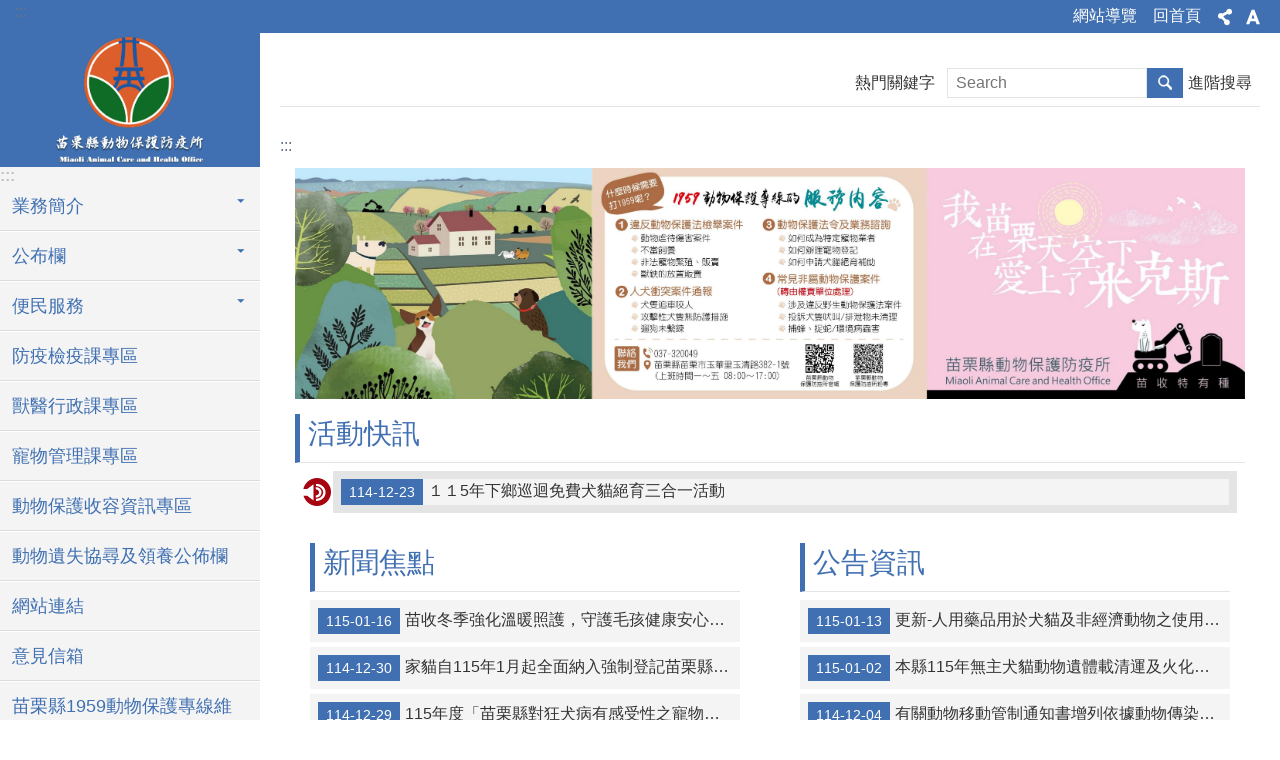

--- FILE ---
content_type: text/html; charset=utf-8
request_url: https://animal.miaoli.gov.tw/News_Content.aspx?n=2184&s=703646
body_size: 26095
content:


<!DOCTYPE html>

<html id="FormHtml" xmlns="http://www.w3.org/1999/xhtml" lang="zh-Hant-tw">
<head id="Head1"><script>var CCMS_WWWURL='https://animal.miaoli.gov.tw';var CCMS_LanguageSN=1;var CCMS_SitesSN_Encryption='444';var miaolilocation='www2';var miaolilocationbase='www2';</script><script src='https://animal.miaoli.gov.tw/Scripts/jquery.min.js'></script>
<script src='https://animal.miaoli.gov.tw/Scripts/fu_Accessibility.js'></script>
<script src='https://animal.miaoli.gov.tw/Scripts/jquery.cookie.js'></script>
<script src='https://animal.miaoli.gov.tw/Scripts/jUtil.js'></script>
<script src='https://animal.miaoli.gov.tw/Scripts/fancybox/jquery.fancybox.js'></script>
<link rel='stylesheet' type='text/css'  href='https://animal.miaoli.gov.tw/Scripts/fancybox/jquery.fancybox.css'> 
<script src='https://animal.miaoli.gov.tw/Scripts/lightGallery/js/lightgallery-all.min.js'></script>
<link rel='stylesheet' type='text/css'  href='https://animal.miaoli.gov.tw/Scripts/lightGallery/css/lightgallery.min.css'> 
<script src='https://animal.miaoli.gov.tw/Scripts/J_Pager.js'></script>
<script  src='https://animal.miaoli.gov.tw/Scripts/Chart/highcharts.js'></script> 
<script  src='https://animal.miaoli.gov.tw/Scripts/Chart/map.src.js'></script> 
<script  src='https://animal.miaoli.gov.tw/Scripts/Chart/highcharts_theme.js'></script> 
<script  src='https://animal.miaoli.gov.tw/Scripts/Chart/tw-all.js'></script> 
<link rel='stylesheet' type='text/css'  href='https://animal.miaoli.gov.tw/Scripts/Chart/highcharts.css'> 
<script  src='https://animal.miaoli.gov.tw/Scripts/jquery.mousewheel.min.js'></script> 
<script  src='https://animal.miaoli.gov.tw/Scripts/jquery.touchwipe.min.js'></script> 
<script  src='https://animal.miaoli.gov.tw/js/airdatepicker/datepicker.min.js'></script> 
<script  src='https://animal.miaoli.gov.tw/js/airdatepicker/datepicker.zh-tw.js'></script> 
<script  src='https://animal.miaoli.gov.tw/js/airdatepicker/datepicker.en.js'></script> 
<link rel='stylesheet' type='text/css'  href='https://animal.miaoli.gov.tw/js/airdatepicker/datepicker.min.css'> 
<title>
	苗栗縣動物保護防疫所
</title><meta http-equiv="X-UA-Compatible" content="IE=edge" /><meta name="viewport" content="width=device-width, initial-scale=1" /><meta http-equiv="Content-Type" content="text/html; charset=utf-8" />
<meta name="DC.Title" content="苗栗縣動物保護防疫所首頁" />
<meta name="DC.Subject" content="" />
<meta name="DC.Creator" content="苗栗縣動物保護防疫所" />
<meta name="DC.Publisher" content="" />
<meta name="DC.Date" content="" />
<meta name="DC.Type" content="" />
<meta name="DC.Identifier" content="" />
<meta name="DC.Description" content="" />
<meta name="DC.Contributor" content="" />
<meta name="DC.Format" content="" />
<meta name="DC.Relation" content="" />
<meta name="DC.Source" content="" />
<meta name="DC.Language" content="" />
<meta name="DC.Coverage.t.min" content="" />
<meta name="DC.Coverage.t.max" content="" />
<meta name="DC.Rights" content="" />
<meta name="Category.Theme" content="" />
<meta name="Category.Cake" content="" />
<meta name="Category.Service" content="" />
<meta name="DC.Keywords" content="" />
<link id="likCss" rel="stylesheet" media="screen" href="/css/global.css?1150117011329" type="text/css" /><link id="litcss_sys_index" href="/css/sys_index.css" rel="stylesheet" type="text/css" /><link href="https://webws.miaoli.gov.tw/001/Upload/444/sites/pagebackimage/3e7543f2-da01-4153-93fe-9b4ca7259912.png" rel="icon" type="image/x-icon"><style>[id*='Group_85636_LhjrgURtfL'] > .in { margin-top:30px !important; margin-bottom:30px !important; margin-left:30px !important; margin-right:30px !important;}[id*='Group_85636_LhjrgURtfL'] > .bg-drop-layout > .in { margin-top:30px !important; margin-bottom:30px !important; margin-left:30px !important; margin-right:30px !important;}</style><!-- Global site tag (gtag.js) - Google Analytics -->
<script async src="https://www.googletagmanager.com/gtag/js?id=UA-149125748-1"></script>
<script>
  window.dataLayer = window.dataLayer || [];
  function gtag(){dataLayer.push(arguments);}
  gtag('js', new Date());

  gtag('config', 'UA-149125748-1');
</script>
<meta property="og:title" content="苗栗縣動物保護防疫所" >
<meta property="og:type" content="article" >
<meta property="og:url" content="https://animal.miaoli.gov.tw/default.aspx" >
<meta property="og:site_name" content="苗栗縣動物保護防疫所" >
</head>
<body id="Formbody" data-js="false"><div class="for_accessibility">
    <style>
        .for_accessibility a {
            position: absolute;
            top: 10px;
            left: 10px;
            z-index: 99;
            width: 1px;
            height: 1px;
            white-space: nowrap;
            overflow: hidden;
            color: #000;
        }
            .for_accessibility a:focus {
                width: auto;
                height: auto;
                padding: 6px;
                background-color: #fff;
            }
        .for_accessibility div {
            position: absolute;
            width: 2px;
            height: 2px;
            background-color: transparent;
            opacity: .1
        }
    </style>
    <a href="#base-content" class="" title="跳到主要內容區塊">跳到主要內容區塊</a>    <div>
    </div>
    <script>
        var $a = $('.for_accessibility a');
        $a.on('click', function (evt) {
            var $href = $($(this).attr('href')),
                $target = $href.find('a').eq(0).get(0);
            setTimeout(function () { try { $target.focus(); } catch (e) { } }, 0);
        });
    </script>
</div>
<script> document.body.setAttribute("data-js", "true");</script>
       
    <form method="post" action="./default.aspx?Create=1" id="form1">
<div class="aspNetHidden">
<input type="hidden" name="__VIEWSTATE" id="__VIEWSTATE" value="M6ALoywY7Qo7z4hHdVx1S4UMWLG1jfYZ3sNgJ4pdZO682F6CquzEWBMIdrp7bNPkaYMnMnzT6tkZxL/QOMdDrzFjULq+AEgNncwyTLvXcRk0VBlcfiGJp3lZySH0MpTmDGs6r4QkcJJZnvxjaviSMZpJZHJixBGoGviMq2ymf7yiRZEv0sIg6Qs4Or+Gcc+JmlFFQhkh89CBSViHz+hN9jG2VPrHFEaaRZbsQzRgIJ4Lx6dbmLAa4QrSBE/M+WagrxpVu0f5+eMWu3qUtToA0OqXJdbdzU3SbnbjbxRh6cYk2/cJF4vO/giPauAgUe7NPU3PB2joiRjQ7j86yTpnrhuwp99vfU3dgqDrzvDd0WXBElVwYCK4k1QueAl5f5PgkvPIEwqiFTnC+smSdqivoJiJYBYEjbcXykVhjc2LjlpD65mfdBT9duCYAVfz/gmfvTQEO9VNIksEtiaHhIUdLWVHmlS3lSgtOYywcuFDRlTltbg841iiuASz/Efo/TJQSmZ3o6HQiTEdZP3N09J6lkcFDzr9xRV9/[base64]/H1P7S+9vki/ZAfdap+NL7dJtFp5uQsbVy3RLAp5dIaXL+JN58b74l0YXOWBHccA/aQdf/SeLtsMwCyIH5dR/lEpDmL5ZLDWA6O+T/H8it8di3e8uOBImi4SQ8DKUcWjeRTgFBsLc/MY/4I/aXK3YO/a2UvGeLl4XAluOqiAGga6F2SPrWjM2C7vy05iqIiNGP8O/imuYBq/4DWUbhgZ9Dbr04t5k0dzinl9wA3C7a8BMBOMM/ZlS2m8ursM8mWYqSwi279cukh2e4Q7d/WbTNPRnNFzBy5TRzjYmjVoCe+MYtTDampC/W/[base64]/ZZ4qQ0ujJvDo4Maa7MoQU3dhmzetRWhjGjLXTlu8NoGsw5I9BW7UipGMZGvElbYVIMgdu/iu4p3AMjCazQhwxAfB5HzlMrDUQF9vEyJ7qpMDlQNu3zQll7VbxEuU0/ZFUgRUTvvNtmY2DEZWW16qBaoe2PQe+BHpcWbrt3dqS823kkFLzw1FKRZGnaTSyvoDXqQSyJgupcMJFQLom" />
</div>
 <div class="group sys-root" data-func="{&#39;datePicker&#39;:{&#39;autoClose&#39;:true,&#39;language&#39;:&#39;zh-tw&#39;,&#39;navTitles&#39;:{&#39;days&#39;:&#39;&lt;i&amp;gt;民國 rrr 年&lt;/i&amp;gt; &amp;nbsp; MM&#39;,&#39;months&#39;:&#39;民國 rrr 年&#39;,&#39;years&#39;:&#39;民國 rrr1 至 rrr2 年&#39;}}}" data-nojs="您的瀏覽器似乎不支援 JavaScript 語法，但沒關係，這並不會影響到內容的陳述。如需要選擇適合您的字級大小，可利用鍵盤 Ctrl   ( )放大 (-)縮小。如需要回到上一頁，可使用瀏覽器提供的 Alt   左方向鍵(←)。如需要列印，可利用鍵盤 Ctrl   p 使用瀏覽器提供的列印功能。" data-type="3" data-child="3"><div class="in"><div class="ct"><div class="in"> <div class="group base-mobile" data-func="{&#39;toggleBtn&#39;:{}}" data-index="1" data-type="3"><div class="in"><div class="hd"><div class="in"><div   data-index="0"  class="headeH3"  >		<span  ><a    title="mobile botton"   >mobile botton</a></span></div></div></div><div class="ct"><div class="in"> <div class="area-form search" data-index="1" data-type="0" data-child="1"><div class="in"><div class="hd"><div class="in"><div   data-index="0"  >		<span  ><a    title="search"   >search</a></span></div></div></div><div class="ct"><div class="in"><div class="fieldset">
  <span class="search"><input id="btn_127c1c209d174870807ebf50c495bd89" data-search="btn_127c1c209d174870807ebf50c495bd89" type="search" placeholder="Search" title="搜尋"></span>
  <span class="submit"><a href="#" class='CCMS_SearchBtn' role='button' data-search="btn_127c1c209d174870807ebf50c495bd89" >搜尋</a></span>
</div>
<div class="list">
  <ul data-index="1" data-child="0">
  </ul>
</div>
<script >
$(function () {
    $('[data-search="btn_127c1c209d174870807ebf50c495bd89"]').on("keydown", function (event) {
        if (event.which == 13) {
             doSearch($('#btn_127c1c209d174870807ebf50c495bd89'));
            return false;
        }
    });
});
</script>
</div></div><div class="ft"><div class="in"><ul data-index="1" data-child="1">
  <li data-index="1" class="advanced"><span><a target="_blank" href="https://www.google.com.tw/advanced_search?hl=zh-Hant-tw&as_sitesearch=https://animal.miaoli.gov.tw" title="進階搜尋[另開新視窗]">進階搜尋</a></span></li>
</ul>
</div></div></div></div> <div class="list-text share" data-index="2" data-type="0" data-child="1"><div class="in"><div class="hd"><div class="in"><div   data-index="0"  >		<span  ><a   href="#"   title="分享"   >分享</a></span></div></div></div><div class="ct"><div class="in"><ul data-index="1" data-child="5"><li   data-index="1"  class="facebook"  >		<span  ><a   href="javascript: void(window.open('http://www.facebook.com/share.php?u='.concat(encodeURIComponent(location.href)) ));"   title="Share to Facebook[另開新視窗]"   target="_self"  >Facebook</a></span></li><li   data-index="2"  class="plurk"  >		<span  ><a   href="javascript: void(window.open('http://www.plurk.com/?qualifier=shares&status='.concat(encodeURIComponent(location.href)) ));"   title="Share toPlurk[另開新視窗]"   target="_self"  >Plurk</a></span></li><li   data-index="3"  class="twitter"  >		<span  ><a   href="javascript: void(window.open('http://twitter.com/home/?status='.concat(encodeURIComponent(document.title)) .concat(' ') .concat(encodeURIComponent(location.href))));"   title="Share to twitter[另開新視窗]"   target="_self"  >Twitter</a></span></li><li   data-index="4"  class="line"  >		<span  ><a   href="javascript: void(window.open('http://line.naver.jp/R/msg/text/?'.concat(encodeURIComponent(location.href)) ));"   title="Share to line[另開新視窗]"   target="_self"  >line</a></span></li><li   data-index="5"  class="email"  >		<span  ><a   href="javascript:  void(window.open('mailto:?subject=' + encodeURIComponent(document.title) + '&amp;body=' +  encodeURIComponent(document.URL)));"   title="Share to email[另開新視窗]"   target="_self"  >Email</a></span></li></ul>
</div></div></div></div> <div class="group-list nav" data-func="{&#39;majorNavMobile&#39;:{}}" data-index="3" data-type="4" data-child="13"><div class="in"><div class="ct"><div class="in"><ul data-index="1" data-child="13"><li data-index="1"> <div class="group nav" data-index="1" data-type="3" data-child="1"><div class="in"><div class="hd"><div class="in"><div   data-index="0"  class="headeH3"  >		<span  ><a   href="cl.aspx?n=2173"      title="業務簡介"   >業務簡介</a></span></div></div></div><div class="ct"><div class="in"> <div class="list-text nav" data-index="1" data-type="0" data-child="1"><div class="in"><div class="ct"><div class="in"><ul data-index="1" data-child="3"><li   data-index="1"  >		<span  ><a   href="cp.aspx?n=2174"      title="本所簡介"   >本所簡介</a></span></li><li   data-index="2"  >		<span  ><a   href="cp.aspx?n=2175"      title="所長簡介"   >所長簡介</a></span></li><li   data-index="3"  >		<span  ><a   href="News.aspx?n=2176&sms=10197"      title="各課業務及通訊"   >各課業務及通訊</a></span></li></ul>
</div></div></div></div></div></div></div></div></li><li data-index="2"> <div class="group nav" data-index="2" data-type="3" data-child="1"><div class="in"><div class="hd"><div class="in"><div   data-index="0"  class="headeH3"  >		<span  ><a   href="cl.aspx?n=2183"      title="公布欄"   >公布欄</a></span></div></div></div><div class="ct"><div class="in"> <div class="list-text nav" data-index="1" data-type="0" data-child="1"><div class="in"><div class="ct"><div class="in"><ul data-index="1" data-child="8"><li   data-index="1"  >		<span  ><a   href="News.aspx?n=2184&sms=10202"      title="活動快訊"   >活動快訊</a></span></li><li   data-index="2"  >		<span  ><a   href="News.aspx?n=2185&sms=10203"      title="新聞焦點"   >新聞焦點</a></span></li><li   data-index="3"  >		<span  ><a   href="News.aspx?n=2186&sms=10204"      title="公開資訊區及相關專區"   >公開資訊區及相關專區</a></span></li><li   data-index="4"  >		<span  ><a   href="News.aspx?n=2187&sms=10205"      title="機關徵才"   >機關徵才</a></span></li><li   data-index="5"  >		<span  ><a   href="News.aspx?n=8081&sms=14030"      title="政策及業務宣導之執行情形表"   >政策及業務宣導之執行情形表</a></span></li><li   data-index="6"  >		<span  ><a   href="News.aspx?n=8218&sms=14113"      title="會計月報"   >會計月報</a></span></li><li   data-index="7"  >		<span  ><a   href="News.aspx?n=8909&sms=14337"      title="公職人員利益衝突迴避法身分關係公開專區"   >公職人員利益衝突迴避法身分關係公開專區</a></span></li><li   data-index="8"  >		<span  ><a   href="News.aspx?n=8618&sms=14216"      title="補助揭露專區"   >補助揭露專區</a></span></li></ul>
</div></div></div></div></div></div></div></div></li><li data-index="3"> <div class="group nav" data-index="3" data-type="3" data-child="1"><div class="in"><div class="hd"><div class="in"><div   data-index="0"  class="headeH3"  >		<span  ><a   href="cl.aspx?n=2179"      title="便民服務"   >便民服務</a></span></div></div></div><div class="ct"><div class="in"> <div class="list-text nav" data-index="1" data-type="0" data-child="1"><div class="in"><div class="ct"><div class="in"><ul data-index="1" data-child="2"><li   data-index="1"  >		<span  ><a   href="News.aspx?n=2182&sms=10201"      title="法規政令函釋"   >法規政令函釋</a></span></li><li   data-index="2"  >		<span  ><a   href="News.aspx?n=2181&sms=10200"      title="表單下載"   >表單下載</a></span></li></ul>
</div></div></div></div></div></div></div></div></li><li data-index="4"> <div class="group nav" data-index="4" data-type="3" data-child="1"><div class="in"><div class="hd"><div class="in"><div   data-index="0"  class="headeH3"  >		<span  ><a   href="News.aspx?n=2180&sms=12990"      title="防疫檢疫課專區"   >防疫檢疫課專區</a></span></div></div></div><div class="ct"><div class="in"> <div class="list-text nav" data-index="1" data-type="0"><div class="in"><div class="ct"><div class="in"></div></div></div></div></div></div></div></div></li><li data-index="5"> <div class="group nav" data-index="5" data-type="3" data-child="1"><div class="in"><div class="hd"><div class="in"><div   data-index="0"  class="headeH3"  >		<span  ><a   href="News.aspx?n=5001&sms=12989"      title="獸醫行政課專區"   >獸醫行政課專區</a></span></div></div></div><div class="ct"><div class="in"> <div class="list-text nav" data-index="1" data-type="0"><div class="in"><div class="ct"><div class="in"></div></div></div></div></div></div></div></div></li><li data-index="6"> <div class="group nav" data-index="6" data-type="3" data-child="1"><div class="in"><div class="hd"><div class="in"><div   data-index="0"  class="headeH3"  >		<span  ><a   href="News.aspx?n=2188&sms=12991"      title="寵物管理課專區"   >寵物管理課專區</a></span></div></div></div><div class="ct"><div class="in"> <div class="list-text nav" data-index="1" data-type="0"><div class="in"><div class="ct"><div class="in"></div></div></div></div></div></div></div></div></li><li data-index="7"> <div class="group nav" data-index="7" data-type="3" data-child="1"><div class="in"><div class="hd"><div class="in"><div   data-index="0"  class="headeH3"  >		<span  ><a   href="News.aspx?n=5000&sms=12992"      title="動物保護收容資訊專區"   >動物保護收容資訊專區</a></span></div></div></div><div class="ct"><div class="in"> <div class="list-text nav" data-index="1" data-type="0"><div class="in"><div class="ct"><div class="in"></div></div></div></div></div></div></div></div></li><li data-index="8"> <div class="group nav" data-index="8" data-type="3" data-child="1"><div class="in"><div class="hd"><div class="in"><div   data-index="0"  class="headeH3"  >		<span  ><a   href="News.aspx?n=2189&sms=14505"      title="動物遺失協尋及領養公佈欄"   >動物遺失協尋及領養公佈欄</a></span></div></div></div><div class="ct"><div class="in"> <div class="list-text nav" data-index="1" data-type="0"><div class="in"><div class="ct"><div class="in"></div></div></div></div></div></div></div></div></li><li data-index="9"> <div class="group nav" data-index="9" data-type="3" data-child="1"><div class="in"><div class="hd"><div class="in"><div   data-index="0"  class="headeH3"  >		<span  ><a   href="News.aspx?n=2193&sms=11523"      title="網站連結"   >網站連結</a></span></div></div></div><div class="ct"><div class="in"> <div class="list-text nav" data-index="1" data-type="0"><div class="in"><div class="ct"><div class="in"></div></div></div></div></div></div></div></div></li><li data-index="10"> <div class="group nav" data-index="10" data-type="3" data-child="1"><div class="in"><div class="hd"><div class="in"><div   data-index="0"  class="headeH3"  >		<span  ><a   href="Message.aspx?n=2178&sms=11777"      title="意見信箱"   >意見信箱</a></span></div></div></div><div class="ct"><div class="in"> <div class="list-text nav" data-index="1" data-type="0"><div class="in"><div class="ct"><div class="in"></div></div></div></div></div></div></div></div></li><li data-index="11"> <div class="group nav" data-index="11" data-type="3" data-child="1"><div class="in"><div class="hd"><div class="in"><div   data-index="0"  class="headeH3"  >		<span  ><a   href="News.aspx?n=9773&sms=14746"      title="苗栗縣1959動物保護專線維運說明專區"   >苗栗縣1959動物保護專線維運說明專區</a></span></div></div></div><div class="ct"><div class="in"> <div class="list-text nav" data-index="1" data-type="0"><div class="in"><div class="ct"><div class="in"></div></div></div></div></div></div></div></div></li><li data-index="12"> <div class="group nav" data-index="12" data-type="3" data-child="1"><div class="in"><div class="hd"><div class="in"><div   data-index="0"  class="headeH3"  >		<span  ><a   href="News.aspx?n=9805&sms=14752"      title="寵物生命紀念專區"   >寵物生命紀念專區</a></span></div></div></div><div class="ct"><div class="in"> <div class="list-text nav" data-index="1" data-type="0"><div class="in"><div class="ct"><div class="in"></div></div></div></div></div></div></div></div></li><li data-index="13"> <div class="group nav" data-index="13" data-type="3" data-child="1"><div class="in"><div class="hd"><div class="in"><div   data-index="0"  class="headeH3"  >		<span  ><a   href="News.aspx?n=10081&sms=14919"      title="苗栗縣寵物友善空間專區"   >苗栗縣寵物友善空間專區</a></span></div></div></div><div class="ct"><div class="in"> <div class="list-text nav" data-index="1" data-type="0"><div class="in"><div class="ct"><div class="in"></div></div></div></div></div></div></div></div></li></ul></div></div></div></div> <div class="list-text hot-key-word" data-index="4" data-type="0"><div class="in"><div class="hd"><div class="in"><div   data-index="0"  >		<span  ><a    title="熱門關鍵字"   >熱門關鍵字</a></span></div></div></div><div class="ct"><div class="in"></div></div></div></div> <div class="list-text link" data-index="5" data-type="0" data-child="1"><div class="in"><div class="hd"><div class="in"><div   data-index="0"  >		<span  ><a    title="上方連結"   >上方連結</a></span></div></div></div><div class="ct"><div class="in"><ul data-index="1" data-child="2"><li   data-index="1"  >		<span  ><a   href="SiteMap.aspx"   title="網站導覽"   target="_self"  >網站導覽</a></span></li><li   data-index="2"  >		<span  ><a   href="Default.aspx"   title="回首頁"   target="_self"  >回首頁</a></span></li></ul>
</div></div></div></div> <div class="list-text link" data-index="6" data-type="0" data-child="1"><div class="in"><div class="hd"><div class="in"><div   data-index="0"  >		<span  ><a    title="下方連結"   >下方連結</a></span></div></div></div><div class="ct"><div class="in"><ul data-index="1" data-child="3"><li   data-index="1"  >		<span  ><a   href="cp.aspx?n=2194"   title="隱私權宣告"   target="_self"  >隱私權宣告</a></span></li><li   data-index="2"  >		<span  ><a   href="cp.aspx?n=2196"   title="資訊安全政策"   target="_self"  >資訊安全政策</a></span></li><li   data-index="3"  >		<span  ><a   href="cp.aspx?n=8317"   title="網站資料開放宣告"   target="_self"  >網站資料開放宣告</a></span></li></ul>
</div></div></div></div></div></div></div></div> <div class="group base-extend" data-func="{&#39;hud&#39;:{}}" data-index="2" data-type="3" data-child="1"><div class="in"><div class="ct"><div class="in"> <div class="group default info" data-index="1" data-type="3"><div class="in"><div class="ct"><div class="in"> <div class="simple-text accesskey" data-type="0" data-child="1"><div class="in"><div class="ct"><div class="in"><span><a href="#Accesskey_U" id="Accesskey_U" accesskey="U" title="上方選單連結區，此區塊列有本網站的主要連結">:::</a></span></div></div></div></div> <div class="list-text link" data-index="1" data-type="0" data-child="1"><div class="in"><div class="hd"><div class="in"><div   data-index="0"  >		<span  ><a    title="上方連結"   >上方連結</a></span></div></div></div><div class="ct"><div class="in"><ul data-index="1" data-child="2"><li   data-index="1"  >		<span  ><a   href="SiteMap.aspx"   title="網站導覽"   target="_self"  >網站導覽</a></span></li><li   data-index="2"  >		<span  ><a   href="Default.aspx"   title="回首頁"   target="_self"  >回首頁</a></span></li></ul>
</div></div></div></div> <div class="list-text share" data-func="{&#39;toggleBtn&#39;:{&#39;clickToRemove&#39;:true}}" data-index="2" data-type="0" data-child="1"><div class="in"><div class="hd"><div class="in"><div   data-index="0"  >		<span  ><a   href="#"   title="分享"   >分享</a></span></div></div></div><div class="ct"><div class="in"><ul data-index="1" data-child="5"><li   data-index="1"  class="facebook"  >		<span  ><a   href="javascript: void(window.open('http://www.facebook.com/share.php?u='.concat(encodeURIComponent(location.href)) ));"   title="Share to Facebook[另開新視窗]"   target="_self"  >Facebook</a></span></li><li   data-index="2"  class="plurk"  >		<span  ><a   href="javascript: void(window.open('http://www.plurk.com/?qualifier=shares&status='.concat(encodeURIComponent(location.href)) ));"   title="Share toPlurk[另開新視窗]"   target="_self"  >Plurk</a></span></li><li   data-index="3"  class="twitter"  >		<span  ><a   href="javascript: void(window.open('http://twitter.com/home/?status='.concat(encodeURIComponent(document.title)) .concat(' ') .concat(encodeURIComponent(location.href))));"   title="Share to twitter[另開新視窗]"   target="_self"  >Twitter</a></span></li><li   data-index="4"  class="line"  >		<span  ><a   href="javascript: void(window.open('http://line.naver.jp/R/msg/text/?'.concat(encodeURIComponent(location.href)) ));"   title="Share to line[另開新視窗]"   target="_self"  >line</a></span></li><li   data-index="5"  class="email"  >		<span  ><a   href="javascript:  void(window.open('mailto:?subject=' + encodeURIComponent(document.title) + '&amp;body=' +  encodeURIComponent(document.URL)));"   title="Share to email[另開新視窗]"   target="_self"  >Email</a></span></li></ul>
</div></div></div></div> <div class="list-text font-size" data-func="{&#39;toggleBtn&#39;:{&#39;clickToRemove&#39;:true},&#39;fontSize&#39;:{}}" data-index="3" data-type="0" data-child="1"><div class="in"><div class="hd"><div class="in"><div   data-index="0"  >		<span  ><a   href="#"   title="字級"   >字級</a></span></div></div></div><div class="ct"><div class="in"><ul data-index="1" data-child="3"><li   data-index="1"  class="small"  >		<span  ><a   href="#"   title="小"   >小</a></span></li><li   data-index="2"  class="medium"  >		<span  ><a   href="#"   title="中"   >中</a></span></li><li   data-index="3"  class="large"  >		<span  ><a   href="#"   title="大"   >大</a></span></li></ul>
</div></div></div></div></div></div></div></div> <div class="simple-text major-logo" data-index="2" data-type="0" data-child="1"><div class="in"><div class="ct"><div class="in"><h1><a href="Default.aspx" title="回首頁">苗栗縣動物保護防疫所</a><strong style="display: none;">苗栗縣動物保護防疫所</strong></h1></div></div></div></div> <div class="simple-text accesskey" data-type="0" data-child="1"><div class="in"><div class="ct"><div class="in"><span><a href="#Accesskey_L" id="Accesskey_L" accesskey="L" title="左方次要連結區，此區塊列有本網站的次要連結">:::</a></span></div></div></div></div> <div class="group-list nav" data-func="{&#39;majorNavStraight&#39;:{}}" data-index="3" data-type="4" data-child="13"><div class="in"><div class="ct"><div class="in"><ul data-index="1" data-child="13"><li data-index="1"> <div class="group nav" data-index="1" data-type="3" data-child="1"><div class="in"><div class="hd"><div class="in"><div   data-index="0"  class="headeH3"  >		<span  ><a   href="cl.aspx?n=2173"      title="業務簡介"   >業務簡介</a></span></div></div></div><div class="ct"><div class="in"> <div class="list-text nav" data-index="1" data-type="0" data-child="1"><div class="in"><div class="ct"><div class="in"><ul data-index="1" data-child="3"><li   data-index="1"  >		<span  ><a   href="cp.aspx?n=2174"      title="本所簡介"   >本所簡介</a></span></li><li   data-index="2"  >		<span  ><a   href="cp.aspx?n=2175"      title="所長簡介"   >所長簡介</a></span></li><li   data-index="3"  >		<span  ><a   href="News.aspx?n=2176&sms=10197"      title="各課業務及通訊"   >各課業務及通訊</a></span></li></ul>
</div></div></div></div></div></div></div></div></li><li data-index="2"> <div class="group nav" data-index="2" data-type="3" data-child="1"><div class="in"><div class="hd"><div class="in"><div   data-index="0"  class="headeH3"  >		<span  ><a   href="cl.aspx?n=2183"      title="公布欄"   >公布欄</a></span></div></div></div><div class="ct"><div class="in"> <div class="list-text nav" data-index="1" data-type="0" data-child="1"><div class="in"><div class="ct"><div class="in"><ul data-index="1" data-child="8"><li   data-index="1"  >		<span  ><a   href="News.aspx?n=2184&sms=10202"      title="活動快訊"   >活動快訊</a></span></li><li   data-index="2"  >		<span  ><a   href="News.aspx?n=2185&sms=10203"      title="新聞焦點"   >新聞焦點</a></span></li><li   data-index="3"  >		<span  ><a   href="News.aspx?n=2186&sms=10204"      title="公開資訊區及相關專區"   >公開資訊區及相關專區</a></span></li><li   data-index="4"  >		<span  ><a   href="News.aspx?n=2187&sms=10205"      title="機關徵才"   >機關徵才</a></span></li><li   data-index="5"  >		<span  ><a   href="News.aspx?n=8081&sms=14030"      title="政策及業務宣導之執行情形表"   >政策及業務宣導之執行情形表</a></span></li><li   data-index="6"  >		<span  ><a   href="News.aspx?n=8218&sms=14113"      title="會計月報"   >會計月報</a></span></li><li   data-index="7"  >		<span  ><a   href="News.aspx?n=8909&sms=14337"      title="公職人員利益衝突迴避法身分關係公開專區"   >公職人員利益衝突迴避法身分關係公開專區</a></span></li><li   data-index="8"  >		<span  ><a   href="News.aspx?n=8618&sms=14216"      title="補助揭露專區"   >補助揭露專區</a></span></li></ul>
</div></div></div></div></div></div></div></div></li><li data-index="3"> <div class="group nav" data-index="3" data-type="3" data-child="1"><div class="in"><div class="hd"><div class="in"><div   data-index="0"  class="headeH3"  >		<span  ><a   href="cl.aspx?n=2179"      title="便民服務"   >便民服務</a></span></div></div></div><div class="ct"><div class="in"> <div class="list-text nav" data-index="1" data-type="0" data-child="1"><div class="in"><div class="ct"><div class="in"><ul data-index="1" data-child="2"><li   data-index="1"  >		<span  ><a   href="News.aspx?n=2182&sms=10201"      title="法規政令函釋"   >法規政令函釋</a></span></li><li   data-index="2"  >		<span  ><a   href="News.aspx?n=2181&sms=10200"      title="表單下載"   >表單下載</a></span></li></ul>
</div></div></div></div></div></div></div></div></li><li data-index="4"> <div class="group nav" data-index="4" data-type="3" data-child="1"><div class="in"><div class="hd"><div class="in"><div   data-index="0"  class="headeH3"  >		<span  ><a   href="News.aspx?n=2180&sms=12990"      title="防疫檢疫課專區"   >防疫檢疫課專區</a></span></div></div></div><div class="ct"><div class="in"> <div class="list-text nav" data-index="1" data-type="0"><div class="in"><div class="ct"><div class="in"></div></div></div></div></div></div></div></div></li><li data-index="5"> <div class="group nav" data-index="5" data-type="3" data-child="1"><div class="in"><div class="hd"><div class="in"><div   data-index="0"  class="headeH3"  >		<span  ><a   href="News.aspx?n=5001&sms=12989"      title="獸醫行政課專區"   >獸醫行政課專區</a></span></div></div></div><div class="ct"><div class="in"> <div class="list-text nav" data-index="1" data-type="0"><div class="in"><div class="ct"><div class="in"></div></div></div></div></div></div></div></div></li><li data-index="6"> <div class="group nav" data-index="6" data-type="3" data-child="1"><div class="in"><div class="hd"><div class="in"><div   data-index="0"  class="headeH3"  >		<span  ><a   href="News.aspx?n=2188&sms=12991"      title="寵物管理課專區"   >寵物管理課專區</a></span></div></div></div><div class="ct"><div class="in"> <div class="list-text nav" data-index="1" data-type="0"><div class="in"><div class="ct"><div class="in"></div></div></div></div></div></div></div></div></li><li data-index="7"> <div class="group nav" data-index="7" data-type="3" data-child="1"><div class="in"><div class="hd"><div class="in"><div   data-index="0"  class="headeH3"  >		<span  ><a   href="News.aspx?n=5000&sms=12992"      title="動物保護收容資訊專區"   >動物保護收容資訊專區</a></span></div></div></div><div class="ct"><div class="in"> <div class="list-text nav" data-index="1" data-type="0"><div class="in"><div class="ct"><div class="in"></div></div></div></div></div></div></div></div></li><li data-index="8"> <div class="group nav" data-index="8" data-type="3" data-child="1"><div class="in"><div class="hd"><div class="in"><div   data-index="0"  class="headeH3"  >		<span  ><a   href="News.aspx?n=2189&sms=14505"      title="動物遺失協尋及領養公佈欄"   >動物遺失協尋及領養公佈欄</a></span></div></div></div><div class="ct"><div class="in"> <div class="list-text nav" data-index="1" data-type="0"><div class="in"><div class="ct"><div class="in"></div></div></div></div></div></div></div></div></li><li data-index="9"> <div class="group nav" data-index="9" data-type="3" data-child="1"><div class="in"><div class="hd"><div class="in"><div   data-index="0"  class="headeH3"  >		<span  ><a   href="News.aspx?n=2193&sms=11523"      title="網站連結"   >網站連結</a></span></div></div></div><div class="ct"><div class="in"> <div class="list-text nav" data-index="1" data-type="0"><div class="in"><div class="ct"><div class="in"></div></div></div></div></div></div></div></div></li><li data-index="10"> <div class="group nav" data-index="10" data-type="3" data-child="1"><div class="in"><div class="hd"><div class="in"><div   data-index="0"  class="headeH3"  >		<span  ><a   href="Message.aspx?n=2178&sms=11777"      title="意見信箱"   >意見信箱</a></span></div></div></div><div class="ct"><div class="in"> <div class="list-text nav" data-index="1" data-type="0"><div class="in"><div class="ct"><div class="in"></div></div></div></div></div></div></div></div></li><li data-index="11"> <div class="group nav" data-index="11" data-type="3" data-child="1"><div class="in"><div class="hd"><div class="in"><div   data-index="0"  class="headeH3"  >		<span  ><a   href="News.aspx?n=9773&sms=14746"      title="苗栗縣1959動物保護專線維運說明專區"   >苗栗縣1959動物保護專線維運說明專區</a></span></div></div></div><div class="ct"><div class="in"> <div class="list-text nav" data-index="1" data-type="0"><div class="in"><div class="ct"><div class="in"></div></div></div></div></div></div></div></div></li><li data-index="12"> <div class="group nav" data-index="12" data-type="3" data-child="1"><div class="in"><div class="hd"><div class="in"><div   data-index="0"  class="headeH3"  >		<span  ><a   href="News.aspx?n=9805&sms=14752"      title="寵物生命紀念專區"   >寵物生命紀念專區</a></span></div></div></div><div class="ct"><div class="in"> <div class="list-text nav" data-index="1" data-type="0"><div class="in"><div class="ct"><div class="in"></div></div></div></div></div></div></div></div></li><li data-index="13"> <div class="group nav" data-index="13" data-type="3" data-child="1"><div class="in"><div class="hd"><div class="in"><div   data-index="0"  class="headeH3"  >		<span  ><a   href="News.aspx?n=10081&sms=14919"      title="苗栗縣寵物友善空間專區"   >苗栗縣寵物友善空間專區</a></span></div></div></div><div class="ct"><div class="in"> <div class="list-text nav" data-index="1" data-type="0"><div class="in"><div class="ct"><div class="in"></div></div></div></div></div></div></div></div></li></ul></div></div></div></div></div></div></div></div> <div class="group base-wrapper" data-index="3" data-type="3" data-child="3"><div class="in"><div class="ct"><div class="in"> <div class="group base-header" data-index="1" data-type="3"><div class="in"><div class="ct"><div class="in"> <div class="list-text hot-key-word" data-index="1" data-type="0"><div class="in"><div class="hd"><div class="in"><div   data-index="0"  >		<span  ><a    title="熱門關鍵字"   >熱門關鍵字</a></span></div></div></div><div class="ct"><div class="in"></div></div></div></div> <div class="area-form search" data-func="{&#39;showDataList&#39;:{}}" data-index="2" data-type="0" data-child="1"><div class="in"><div class="hd"><div class="in"><div   data-index="0"  >		<span  ><a    title="search"   >search</a></span></div></div></div><div class="ct"><div class="in"><div class="fieldset">
  <span class="search"><input id="btn_422c4b1913a34cec8dede5ded70b44ec" data-search="btn_422c4b1913a34cec8dede5ded70b44ec" type="search" placeholder="Search" title="搜尋"></span>
  <span class="submit"><a href="#" class='CCMS_SearchBtn' role='button' data-search="btn_422c4b1913a34cec8dede5ded70b44ec" >搜尋</a></span>
</div>
<div class="list">
  <ul data-index="1" data-child="0">
  </ul>
</div>
<script >
$(function () {
    $('[data-search="btn_422c4b1913a34cec8dede5ded70b44ec"]').on("keydown", function (event) {
        if (event.which == 13) {
             doSearch($('#btn_422c4b1913a34cec8dede5ded70b44ec'));
            return false;
        }
    });
});
</script>
</div></div><div class="ft"><div class="in"><ul data-index="1" data-child="1">
  <li data-index="1" class="advanced"><span><a target="_blank" href="https://www.google.com.tw/advanced_search?hl=zh-Hant-tw&as_sitesearch=https://animal.miaoli.gov.tw" title="進階搜尋[另開新視窗]">進階搜尋</a></span></li>
</ul>
</div></div></div></div></div></div></div></div> <div id="base-content" class="group base-content" data-index="2" data-type="3" data-child="1"><div class="in"><div class="ct"><div class="in"> <div id="Group_85635_TwCUQwmqWL" data-Margin_right="" data-sort="" data-bgColor="" data-AddParentGroup="" data-GroupSN="85635" data-WidthDeskTop="" data-anchor="" data-tabType="3" class="group base-module-area" data-Margin_DefaultSetting="false" data-type="3" data-bgClass="" data-WidthMobile="" data-groupname="" data-WidthPad="" data-Margin_left="" data-MenuWidth="" data-isgroup="true" data-Margin_bottom="" data-child="7" data-Margin_Top=""><div class="in"><div class="ct"><div class="in"> <div class="simple-text accesskey" data-type="0" data-child="1"><div class="in"><div class="ct"><div class="in"><span><a href="#Accesskey_C" id="Accesskey_C" accesskey="C" title="中間主要內容區，此區塊呈現網頁的網頁內容">:::</a></span></div></div></div></div> <div id="Group_85636_LhjrgURtfL" data-index="1" data-SitesModuleSN="1" data-Margin_right="30" data-sort="2" data-bgColor="#0000ffff" data-AddParentGroup="False" data-GroupSN="85636" data-WidthDeskTop="0" data-anchor="" data-tabType="0" class="list-text slider" data-func="{&#39;marqueeStraight&#39;:{&#39;auto&#39;:true,&#39;delay&#39;:5000,&#39;speed&#39;:300}}" data-Margin_DefaultSetting="true" data-type="0" data-bgClass="" data-WidthMobile="0" data-groupname="" data-WidthPad="0" data-Margin_left="30" data-MenuWidth="" data-isgroup="true" data-setLen="0" data-Margin_bottom="30" data-Margin_Top="30"><div class="in"><div class="ct"><div class="in"></div></div><div class="ft"><div class="in"><ul data-index="1" data-child="1"><li   data-index="1"  class="more"  >		<span  ><a   href="News.aspx?n=2191&sms=11069"   title="更多跑馬燈"   target="_self"  >更多</a></span></li></ul>
</div></div></div></div> <div id="Group_85637_msUtRbwxcy" data-index="2" data-SitesModuleSN="67" data-Margin_right="0" data-sort="4" data-bgColor="#0000ffff" data-AddParentGroup="False" data-GroupSN="85637" data-WidthDeskTop="0" data-anchor="" data-tabType="0" class="group-list major-slider" data-func="{&#39;picSlider&#39;:{&#39;auto&#39;:true,&#39;delay&#39;:2000,&#39;speed&#39;:1500,&#39;animateType&#39;:0,&#39;sliderType&#39;:0,&#39;sliceLeng&#39;:10}}" data-Margin_DefaultSetting="false" data-type="4" data-bgClass="" data-WidthMobile="0" data-groupname="" data-WidthPad="0" data-Margin_left="0" data-MenuWidth="" data-isgroup="true" data-setLen="0" data-Margin_bottom="0" data-child="1" data-Margin_Top="0"><div class="in"><div class="ct"><div class="in"><ul data-index="1" data-child="1"><li data-index="1"> <div class="simple-pic default" data-index="1" data-type="0" data-child="1"><div class="in"><div class="ct"><div class="in">		<span style="background-image: url('https://webws.miaoli.gov.tw/001/Upload/444/relpic/10893/246241/b8535334-406b-489e-8923-475f3ec82336.jpg');" ><a   href="#"   title="苗栗縣動物保護防疫所-收容所"   ><img src="https://webws.miaoli.gov.tw/001/Upload/444/relpic/10893/246241/b8535334-406b-489e-8923-475f3ec82336.jpg" alt="官網圖"  /></a></span></div></div></div></div></li></ul></div></div><div class="ft"><div class="in"><ul data-index="1" data-child="1"><li   data-index="1"  class="more"  >		<span  ><a   href="News_Link2.aspx?n=3967&sms=10893"   title="更多主橫幅樣式"   target="_self"  >更多</a></span></li></ul>
</div></div></div></div> <div id="Group_85638_EhTwmSUior" data-index="3" data-SitesModuleSN="1" data-Margin_right="0" data-sort="6" data-bgColor="#0000ffff" data-AddParentGroup="False" data-GroupSN="85638" data-WidthDeskTop="0" data-anchor="" data-tabType="0" class="list-text slider" data-func="{&#39;marqueeStraight&#39;:{&#39;auto&#39;:true,&#39;delay&#39;:5000,&#39;speed&#39;:300}}" data-Margin_DefaultSetting="false" data-type="0" data-bgClass="" data-WidthMobile="0" data-groupname="" data-WidthPad="0" data-Margin_left="0" data-MenuWidth="" data-isgroup="true" data-setLen="0" data-Margin_bottom="0" data-child="1" data-Margin_Top="0"><div class="in"><div class="hd"><div class="in"><h2   data-index="0"  >		<span  ><a    title="活動快訊"   >活動快訊</a></span></h2></div></div><div class="ct"><div class="in"><ul data-index="1" data-child="4"><li   data-index="1"  >		<span  ><a   href="News_Content.aspx?n=2184&sms=10202&s=920639"   title="115年犬貓絕育補助款申請證明書"   > <i class="mark">114-12-30</i>115年犬貓絕育補助款申請證明書</a></span></li><li   data-index="2"  >		<span  ><a   href="News_Content.aspx?n=2184&sms=10202&s=920723"   title="🪧115年度免費巡迴施打犬貓動物狂犬病疫苗注射及晶片植入寵物登記場次🪧"   > <i class="mark">114-12-30</i>🪧115年度免費巡迴施打犬貓動物狂犬病疫苗注射及晶片植入寵物登記場次🪧</a></span></li><li   data-index="3"  >		<span  ><a   href="News_Content.aspx?n=2184&sms=10202&s=912322"   title="１１5年下鄉巡迴免費犬貓絕育三合一活動"   > <i class="mark">114-12-23</i>１１5年下鄉巡迴免費犬貓絕育三合一活動</a></span></li><li   data-index="4"  >		<span  ><a   href="News_Content.aspx?n=2184&sms=10202&s=916019"   title="人人犬舍認養活動資訊🐶"   > <i class="mark">114-12-18</i>人人犬舍認養活動資訊🐶</a></span></li></ul>
</div></div><div class="ft"><div class="in"><ul data-index="1" data-child="1"><li   data-index="1"  class="more"  >		<span  ><a   href="News.aspx?n=2184&sms=10202"   title="更多活動快訊"   target="_self"  >更多</a></span></li></ul>
</div></div></div></div> <div id="Group_85639_VwsCgDnmvR" data-Margin_right="" data-sort="8" data-bgColor="" data-AddParentGroup="" data-GroupSN="85639" data-WidthDeskTop="" data-anchor="" data-tabType="1" class="group default" data-index="4" data-Margin_DefaultSetting="false" data-type="1" data-bgClass="" data-WidthMobile="" data-groupname="" data-WidthPad="" data-Margin_left="" data-MenuWidth="" data-isgroup="true" data-Margin_bottom="" data-child="2" data-Margin_Top=""><div class="in"><div class="ct"><div class="in"> <div id="Group_85640_DfGdQdyNJs" data-Margin_right="" data-sort="2" data-bgColor="" data-AddParentGroup="" data-GroupSN="85640" data-WidthDeskTop="" data-anchor="" data-tabType="3" class="group default" data-index="1" data-Margin_DefaultSetting="false" data-type="3" data-bgClass="" data-WidthMobile="" data-groupname="" data-WidthPad="" data-Margin_left="" data-MenuWidth="" data-isgroup="true" data-Margin_bottom="" data-child="1" data-Margin_Top=""><div class="in"><div class="ct"><div class="in"> <div id="Group_85641_uikPedLUJe" data-SitesModuleSN="1" data-Margin_right="0" data-sort="2" data-bgColor="#0000ffff" data-AddParentGroup="False" data-GroupSN="85641" data-WidthDeskTop="0" data-anchor="" data-tabType="0" class="group-list slider" data-index="1" data-Margin_DefaultSetting="false" data-type="4" data-bgClass="" data-WidthMobile="0" data-groupname="" data-WidthPad="0" data-Margin_left="0" data-MenuWidth="" data-isgroup="true" data-setLen="0" data-Margin_bottom="0" data-child="1" data-Margin_Top="0"><div class="in"><div class="hd"><div class="in"><h2   data-index="0"  >		<span  ><a    title="新聞焦點"   >新聞焦點</a></span></h2></div></div><div class="ct"><div class="in"><ul data-index="1" data-child="1"><li data-index="1"> <div class="group-list message" data-index="1" data-type="4" data-child="5"><div class="in"><div class="ct"><div class="in"><ul data-index="1" data-child="5"><li data-index="1"> <div class="simple-text message" data-index="1" data-type="0" data-child="1"><div class="in"><div class="ct"><div class="in">		<span  ><a   href="News_Content.aspx?n=2185&sms=10203&s=926684"   title="苗收冬季強化溫暖照護，守護毛孩健康安心渡冬"   > <i class="mark">115-01-16</i>苗收冬季強化溫暖照護，守護毛孩健康安心渡冬</a></span></div></div></div></div></li><li data-index="2"> <div class="simple-text message" data-index="2" data-type="0" data-child="1"><div class="in"><div class="ct"><div class="in">		<span  ><a   href="News_Content.aspx?n=2185&sms=10203&s=921029"   title="家貓自115年1月起全面納入強制登記苗栗縣持續強化犬貓防疫與源頭管理"   > <i class="mark">114-12-30</i>家貓自115年1月起全面納入強制登記苗栗縣持續強化犬貓防疫與源頭管理</a></span></div></div></div></div></li><li data-index="3"> <div class="simple-text message" data-index="3" data-type="0" data-child="1"><div class="in"><div class="ct"><div class="in">		<span  ><a   href="News_Content.aspx?n=2185&sms=10203&s=920640"   title="115年度「苗栗縣對狂犬病有感受性之寵物種類、動物狂犬病疫苗預防注射標示方法、晶片植入寵物登記及絕育工作」"   > <i class="mark">114-12-29</i>115年度「苗栗縣對狂犬病有感受性之寵物種類、動物狂犬病疫苗預防注射標示方法、晶片植入寵物登記及絕育工作」</a></span></div></div></div></div></li><li data-index="4"> <div class="simple-text message" data-index="4" data-type="0" data-child="1"><div class="in"><div class="ct"><div class="in">		<span  ><a   href="News_Content.aspx?n=2185&sms=10203&s=920475"   title="有關民間動物保護團體人員於社區進行住戶走訪，詢問犬隻飼養相關情形說明"   > <i class="mark">114-12-29</i>有關民間動物保護團體人員於社區進行住戶走訪，詢問犬隻飼養相關情形說明</a></span></div></div></div></div></li><li data-index="5"> <div class="simple-text message" data-index="5" data-type="0" data-child="1"><div class="in"><div class="ct"><div class="in">		<span  ><a   href="News_Content.aspx?n=2185&sms=10203&s=915554"   title="本縣蛋品加強採檢合格　強化芬普尼監測確保民眾安心食用"   > <i class="mark">114-12-17</i>本縣蛋品加強採檢合格　強化芬普尼監測確保民眾安心食用</a></span></div></div></div></div></li></ul></div></div></div></div></li></ul></div></div><div class="ft"><div class="in"><ul data-index="1" data-child="1"><li   data-index="1"  class="more"  >		<span  ><a   href="News.aspx?n=2185&sms=10203"   title="更多新聞焦點"   target="_self"  >更多</a></span></li></ul>
</div></div></div></div></div></div></div></div> <div id="Group_85642_BntTykVGWa" data-SitesModuleSN="1" data-Margin_right="0" data-sort="4" data-bgColor="#0000ffff" data-AddParentGroup="False" data-GroupSN="85642" data-WidthDeskTop="0" data-anchor="" data-tabType="0" class="group-list slider" data-index="2" data-Margin_DefaultSetting="false" data-type="4" data-bgClass="" data-WidthMobile="0" data-groupname="" data-WidthPad="0" data-Margin_left="0" data-MenuWidth="" data-isgroup="true" data-setLen="0" data-Margin_bottom="0" data-child="1" data-Margin_Top="0"><div class="in"><div class="hd"><div class="in"><h2   data-index="0"  >		<span  ><a    title="公告資訊"   >公告資訊</a></span></h2></div></div><div class="ct"><div class="in"><ul data-index="1" data-child="1"><li data-index="1"> <div class="group-list message" data-index="1" data-type="4" data-child="5"><div class="in"><div class="ct"><div class="in"><ul data-index="1" data-child="5"><li data-index="1"> <div class="simple-text message" data-index="1" data-type="0" data-child="1"><div class="in"><div class="ct"><div class="in">		<span  ><a   href="News_Content.aspx?n=2186&sms=10204&s=925340"   title="更新-人用藥品用於犬貓及非經濟動物之使用管理辦法 Q&A」問答集"   > <i class="mark">115-01-13</i>更新-人用藥品用於犬貓及非經濟動物之使用管理辦法 Q&A」問答集</a></span></div></div></div></div></li><li data-index="2"> <div class="simple-text message" data-index="2" data-type="0" data-child="1"><div class="in"><div class="ct"><div class="in">		<span  ><a   href="News_Content.aspx?n=2186&sms=10204&s=922500"   title="本縣115年無主犬貓動物遺體載清運及火化勞務委外標案，因尚未完成決標作業，於標案完成發包前，無主犬貓動物遺體載清運作業，自即日起暫由本所執行辦理。"   > <i class="mark">115-01-02</i>本縣115年無主犬貓動物遺體載清運及火化勞務委外標案，因尚未完成決標作業，於標案完成發包前，無主犬貓動物遺體載清運作業，自即日起暫由本所執行辦理。</a></span></div></div></div></div></li><li data-index="3"> <div class="simple-text message" data-index="3" data-type="0" data-child="1"><div class="in"><div class="ct"><div class="in">		<span  ><a   href="News_Content.aspx?n=2186&sms=10204&s=910108"   title="有關動物移動管制通知書增列依據動物傳染病防治條例第20條禁止任何物品之移動案，詳如說明，請查照。"   > <i class="mark">114-12-04</i>有關動物移動管制通知書增列依據動物傳染病防治條例第20條禁止任何物品之移動案，詳如說明，請查照。</a></span></div></div></div></div></li><li data-index="4"> <div class="simple-text message" data-index="4" data-type="0" data-child="1"><div class="in"><div class="ct"><div class="in">		<span  ><a   href="News_Content.aspx?n=2186&sms=10204&s=901138"   title="🐶🐱【動物保護藥品資訊更透明！農業部防檢署官網定期公布登錄清單】🐰🐹"   > <i class="mark">114-11-05</i>🐶🐱【動物保護藥品資訊更透明！農業部防檢署官網定期公布登錄清單】🐰🐹</a></span></div></div></div></div></li><li data-index="5"> <div class="simple-text message" data-index="5" data-type="0" data-child="1"><div class="in"><div class="ct"><div class="in">		<span  ><a   href="News_Content.aspx?n=2186&sms=10204&s=881072"   title="近期再度發生外籍移工違反我國禁止宰殺及食用犬、貓等規定，檢附相關法令宣導文宣。"   > <i class="mark">114-08-14</i>近期再度發生外籍移工違反我國禁止宰殺及食用犬、貓等規定，檢附相關法令宣導文宣。</a></span></div></div></div></div></li></ul></div></div></div></div></li></ul></div></div><div class="ft"><div class="in"><ul data-index="1" data-child="1"><li   data-index="1"  class="more"  >		<span  ><a   href="News.aspx?n=2186&sms=10204"   title="更多公開資訊區及相關專區"   target="_self"  >更多</a></span></li></ul>
</div></div></div></div></div></div></div></div> <div id="Group_85643_vuXoYUDiUo" data-index="5" data-SitesModuleSN="3" data-Margin_right="5" data-sort="10" data-bgColor="#0000ffff" data-AddParentGroup="False" data-GroupSN="85643" data-WidthDeskTop="0" data-anchor="" data-tabType="0" class="group-list slider" data-func="{&#39;fadeSlider&#39;:{&#39;auto&#39;:true,&#39;delay&#39;:5000,&#39;speed&#39;:300}}" data-Margin_DefaultSetting="false" data-type="4" data-bgClass="" data-WidthMobile="0" data-groupname="" data-WidthPad="0" data-Margin_left="5" data-MenuWidth="" data-isgroup="true" data-setLen="0" data-Margin_bottom="5" data-child="1" data-Margin_Top="5"><div class="in"><div class="hd"><div class="in"><h2   data-index="0"  >		<span  ><a    title="活動花絮"   >活動花絮</a></span></h2></div></div><div class="ct"><div class="in"><ul data-index="1" data-child="1"><li data-index="1"> <div class="group-list album" data-index="1" data-type="4" data-child="5"><div class="in"><div class="ct"><div class="in"><ul data-index="1" data-child="5"><li data-index="1"> <div class="area-figure album" data-index="1" data-type="0" data-child="1"><div class="in"><div class="ct"><div class="in"><a  href="News_Photo_Content.aspx?n=2200&sms=10209&s=882036" class="div"  title="非籠飼動物福利🥚雞蛋外銷🚛帛琉超市，苗栗縣防疫國產雞蛋🐔國際新紀元👍"   >  <div class="img"><span style="background-image: url('https://webws.miaoli.gov.tw/001/Upload/444/relpic/10209/882036/ba4bf442-290d-446f-938c-446ee0a457bf.jpg')"><img src="https://webws.miaoli.gov.tw/001/Upload/444/relpic/10209/882036/ba4bf442-290d-446f-938c-446ee0a457bf.jpg" alt="非籠飼動物福利🥚雞蛋外銷🚛帛琉超市，苗栗縣防疫國產雞蛋🐔國際新紀元👍"></span></div>  <div class="essay">    <div class="figcaption"><span>非籠飼動物福利🥚雞蛋外銷🚛帛琉超市，苗栗縣防疫國產雞蛋🐔國際新紀元👍</span></div>    <div class="label">      <ul>        <li><span><i class="mark">114-08-19</i></span></li>      </ul>    </div>    <div class="p">      <p><span></span></p>    </div>  </div></a></div></div></div></div></li><li data-index="2"> <div class="area-figure album" data-index="2" data-type="0" data-child="1"><div class="in"><div class="ct"><div class="in"><a  href="News_Photo_Content.aspx?n=2200&sms=10209&s=882033" class="div"  title="亞洲唯一WOAH認證豬瘟、口蹄疫、非洲豬瘟三大豬病非疫區的國家"   >  <div class="img"><span style="background-image: url('https://webws.miaoli.gov.tw/001/Upload/444/relpic/10209/882033/c427f435-dc10-4f63-badf-265fa914c872.jpg')"><img src="https://webws.miaoli.gov.tw/001/Upload/444/relpic/10209/882033/c427f435-dc10-4f63-badf-265fa914c872.jpg" alt="亞洲唯一WOAH認證豬瘟、口蹄疫、非洲豬瘟三大豬病非疫區的國家"></span></div>  <div class="essay">    <div class="figcaption"><span>亞洲唯一WOAH認證豬瘟、口蹄疫、非洲豬瘟三大豬病非疫區的國家</span></div>    <div class="label">      <ul>        <li><span><i class="mark">114-08-19</i></span></li>      </ul>    </div>    <div class="p">      <p><span>114年6月7日(六)下午1:30於高雄區農業改良場舉辦「防疫成功豬事大吉」記者會活動

臺灣獲世界動物衛生組織（WOAH）認定為“豬瘟”非疫國，動物防檢疫再獲國際肯定成為#亞洲唯一WOAH認證豬瘟、口蹄疫、非洲豬瘟三大豬病非疫區的國家

感謝養豬產官學共同合作的成果。養豬產業邁向新紀元～讓有機會代表苗栗縣領獎
</span></p>    </div>  </div></a></div></div></div></div></li><li data-index="3"> <div class="area-figure album" data-index="3" data-type="0" data-child="1"><div class="in"><div class="ct"><div class="in"><a  href="News_Photo_Content.aspx?n=2200&sms=10209&s=882031" class="div"  title="犬隻行為工作坊-狗狗不是你想的"   >  <div class="img"><span style="background-image: url('https://webws.miaoli.gov.tw/001/Upload/444/relpic/10209/882031/84d2eda5-cbd5-4b8d-923d-6c60aaab96d8.jpg')"><img src="https://webws.miaoli.gov.tw/001/Upload/444/relpic/10209/882031/84d2eda5-cbd5-4b8d-923d-6c60aaab96d8.jpg" alt="犬隻行為工作坊-狗狗不是你想的"></span></div>  <div class="essay">    <div class="figcaption"><span>犬隻行為工作坊-狗狗不是你想的</span></div>    <div class="label">      <ul>        <li><span><i class="mark">114-08-19</i></span></li>      </ul>    </div>    <div class="p">      <p><span>感謝 心輔犬心流幸福研究室團隊

鍾皓羽技術長詳細的解說～

還有我們的第七隻心輔犬囍糖回娘家上課啦

囍糖是從我們收容所領養過去的狗狗老師唷
</span></p>    </div>  </div></a></div></div></div></div></li><li data-index="4"> <div class="area-figure album" data-index="4" data-type="0" data-child="1"><div class="in"><div class="ct"><div class="in"><a  href="News_Photo_Content.aspx?n=2200&sms=10209&s=882027" class="div"  title="114年動物保護教育參訪交流暨志工期中會議"   >  <div class="img"><span style="background-image: url('https://webws.miaoli.gov.tw/001/Upload/444/relpic/10209/882027/34f0f932-d5ac-4449-9562-6764e0931676.jpg')"><img src="https://webws.miaoli.gov.tw/001/Upload/444/relpic/10209/882027/34f0f932-d5ac-4449-9562-6764e0931676.jpg" alt="114年動物保護教育參訪交流暨志工期中會議"></span></div>  <div class="essay">    <div class="figcaption"><span>114年動物保護教育參訪交流暨志工期中會議</span></div>    <div class="label">      <ul>        <li><span><i class="mark">114-08-19</i></span></li>      </ul>    </div>    <div class="p">      <p><span>感謝新北動保處-板橋動物之家

動物之家的環境規劃、志工管理及服務的方式，都是我們可以互相學習的地方

志願服務是啟程，每隻可愛的毛寶貝都可以回歸家庭，是我們的終極目標
</span></p>    </div>  </div></a></div></div></div></div></li><li data-index="5"> <div class="area-figure album" data-index="5" data-type="0" data-child="1"><div class="in"><div class="ct"><div class="in"><a  href="News_Photo_Content.aspx?n=2200&sms=10209&s=882023" class="div"  title="苗栗縣114年度「獸醫師行政管理概論」教育訓練已於8月8日順利完成"   >  <div class="img"><span style="background-image: url('https://webws.miaoli.gov.tw/001/Upload/444/relpic/10209/882023/5e4d62c5-bfa3-4c12-a4e0-7f32224405a1.jpg')"><img src="https://webws.miaoli.gov.tw/001/Upload/444/relpic/10209/882023/5e4d62c5-bfa3-4c12-a4e0-7f32224405a1.jpg" alt="苗栗縣114年度「獸醫師行政管理概論」教育訓練已於8月8日順利完成"></span></div>  <div class="essay">    <div class="figcaption"><span>苗栗縣114年度「獸醫師行政管理概論」教育訓練已於8月8日順利完成</span></div>    <div class="label">      <ul>        <li><span><i class="mark">114-08-19</i></span></li>      </ul>    </div>    <div class="p">      <p><span></span></p>    </div>  </div></a></div></div></div></div></li></ul></div></div></div></div></li></ul></div></div><div class="ft"><div class="in"><ul data-index="1" data-child="1"><li   data-index="1"  class="more"  >		<span  ><a   href="News_Photo.aspx?n=2200&sms=10209"   title="更多活動花絮"   target="_self"  >更多</a></span></li></ul>
</div></div></div></div> <div id="Group_85644_MimhCydVYx" data-Margin_right="" data-sort="12" data-bgColor="" data-AddParentGroup="" data-GroupSN="85644" data-WidthDeskTop="" data-anchor="" data-tabType="1" class="group default" data-index="6" data-Margin_DefaultSetting="false" data-type="1" data-bgClass="" data-WidthMobile="" data-groupname="" data-WidthPad="" data-Margin_left="" data-MenuWidth="" data-isgroup="true" data-Margin_bottom="" data-Margin_Top=""><div class="in"><div class="ct"><div class="in"></div></div></div></div> <div id="Group_85645_GKHIcshgrG" data-SitesModuleSN="6" data-Margin_right="0" data-sort="14" data-bgColor="#0000ffff" data-AddParentGroup="False" data-GroupSN="85645" data-WidthDeskTop="0" data-anchor="" data-tabType="0" class="area-editor default" data-index="7" data-Margin_DefaultSetting="false" data-type="0" data-bgClass="" data-WidthMobile="0" data-groupname="" data-WidthPad="0" data-Margin_left="0" data-MenuWidth="" data-isgroup="true" data-setLen="0" data-Margin_bottom="0" data-child="1" data-Margin_Top="0"><div class="in"><div class="ct"><div class="in"><div align="center">
<p><a href="https://asf.aphia.gov.tw/" target="_blank" title="非洲瘟疫資訊專區"><img alt="非洲瘟疫資訊專區" src="https://webws.miaoli.gov.tw/001/Upload/444/relpic/-1/444/8dbf2471-8543-4465-8990-671735c92a59.jpg" style="width: 18%;" /></a>&nbsp;<a href="https://animal.moa.gov.tw/Frontend/PublicShelter/Detail/PS00000014" title="我怎麼去動物收容所"><img alt="我怎麼去動物收容所" src="https://webws.miaoli.gov.tw/001/Upload/444/relpic/-1/444/cdd1952b-a182-4531-af9b-d7b1bb4d3ae3.jpg" style="width: 18%;" /></a>&nbsp;<a href="https://animal.miaoli.gov.tw/News_Content.aspx?n=2184&amp;sms=10202&amp;s=718424" target="_blank" title="志工報名專區"><img alt="志工報名專區" src="https://webws.miaoli.gov.tw/001/Upload/444/relpic/-1/444/457e4e85-6901-48f4-9597-08b82d3dd941.jpg" style="width: 18%;" /></a>&nbsp;<a href="https://www.pet.gov.tw/AnimalApp/AnnounceMent.aspx?PageType=Adopt" target="_blank" title="我要認領養寵物"><img alt="我要認領養寵物" src="https://webws.miaoli.gov.tw/001/Upload/444/relpic/-1/444/25baf0d6-3ee6-4bab-b5f5-cfdb4d33b56d.jpg" style="width: 18%;" /></a> &nbsp;<a href="http://www.miaoliveterinary.com/" target="_blank" title="苗栗縣獸醫師公會"><img alt="獸醫師公會" src="https://webws.miaoli.gov.tw/001/Upload/444/relpic/-1/444/1f1046bd-9c9c-4325-afc2-73e3e71a8359.jpg" style="width: 18%;" /></a></p>
</div>
</div></div></div></div></div></div></div></div></div></div></div></div> <div class="group base-footer" data-func="{&#39;toggleBtn&#39;:{&#39;btnOrangeText&#39;:&#39;關閉&#39;,&#39;btnActiveText&#39;:&#39;開啟&#39;,&#39;focusActive&#39;:false,&#39;addHd&#39;:true}}" data-index="3" data-type="3" data-child="1"><div class="in"><div class="hd"><div class="in"><div   data-index="0"  class="headeH3"  >		<span  ><a    title="關閉"   >關閉</a></span></div></div></div><div class="ct"><div class="in"> <div class="simple-text accesskey" data-type="0" data-child="1"><div class="in"><div class="ct"><div class="in"><span><a href="#Accesskey_Z" id="Accesskey_Z" accesskey="Z" title="頁尾網站資訊">:::</a></span></div></div></div></div> <div class="group-list nav" data-func="{&#39;setNavLen&#39;:{}}" data-index="1" data-type="4" data-child="13"><div class="in"><div class="ct"><div class="in"><ul data-index="1" data-child="13"><li data-index="1"> <div class="group nav" data-index="1" data-type="3" data-child="1"><div class="in"><div class="hd"><div class="in"><div   data-index="0"  class="headeH3"  >		<span  ><a   href="cl.aspx?n=2173"      title="業務簡介"   >業務簡介</a></span></div></div></div><div class="ct"><div class="in"> <div class="list-text nav" data-index="1" data-type="0" data-child="1"><div class="in"><div class="ct"><div class="in"><ul data-index="1" data-child="3"><li   data-index="1"  >		<span  ><a   href="cp.aspx?n=2174"      title="本所簡介"   >本所簡介</a></span></li><li   data-index="2"  >		<span  ><a   href="cp.aspx?n=2175"      title="所長簡介"   >所長簡介</a></span></li><li   data-index="3"  >		<span  ><a   href="News.aspx?n=2176&sms=10197"      title="各課業務及通訊"   >各課業務及通訊</a></span></li></ul>
</div></div></div></div></div></div></div></div></li><li data-index="2"> <div class="group nav" data-index="2" data-type="3" data-child="1"><div class="in"><div class="hd"><div class="in"><div   data-index="0"  class="headeH3"  >		<span  ><a   href="cl.aspx?n=2183"      title="公布欄"   >公布欄</a></span></div></div></div><div class="ct"><div class="in"> <div class="list-text nav" data-index="1" data-type="0" data-child="1"><div class="in"><div class="ct"><div class="in"><ul data-index="1" data-child="8"><li   data-index="1"  >		<span  ><a   href="News.aspx?n=2184&sms=10202"      title="活動快訊"   >活動快訊</a></span></li><li   data-index="2"  >		<span  ><a   href="News.aspx?n=2185&sms=10203"      title="新聞焦點"   >新聞焦點</a></span></li><li   data-index="3"  >		<span  ><a   href="News.aspx?n=2186&sms=10204"      title="公開資訊區及相關專區"   >公開資訊區及相關專區</a></span></li><li   data-index="4"  >		<span  ><a   href="News.aspx?n=2187&sms=10205"      title="機關徵才"   >機關徵才</a></span></li><li   data-index="5"  >		<span  ><a   href="News.aspx?n=8081&sms=14030"      title="政策及業務宣導之執行情形表"   >政策及業務宣導之執行情形表</a></span></li><li   data-index="6"  >		<span  ><a   href="News.aspx?n=8218&sms=14113"      title="會計月報"   >會計月報</a></span></li><li   data-index="7"  >		<span  ><a   href="News.aspx?n=8909&sms=14337"      title="公職人員利益衝突迴避法身分關係公開專區"   >公職人員利益衝突迴避法身分關係公開專區</a></span></li><li   data-index="8"  >		<span  ><a   href="News.aspx?n=8618&sms=14216"      title="補助揭露專區"   >補助揭露專區</a></span></li></ul>
</div></div></div></div></div></div></div></div></li><li data-index="3"> <div class="group nav" data-index="3" data-type="3" data-child="1"><div class="in"><div class="hd"><div class="in"><div   data-index="0"  class="headeH3"  >		<span  ><a   href="cl.aspx?n=2179"      title="便民服務"   >便民服務</a></span></div></div></div><div class="ct"><div class="in"> <div class="list-text nav" data-index="1" data-type="0" data-child="1"><div class="in"><div class="ct"><div class="in"><ul data-index="1" data-child="2"><li   data-index="1"  >		<span  ><a   href="News.aspx?n=2182&sms=10201"      title="法規政令函釋"   >法規政令函釋</a></span></li><li   data-index="2"  >		<span  ><a   href="News.aspx?n=2181&sms=10200"      title="表單下載"   >表單下載</a></span></li></ul>
</div></div></div></div></div></div></div></div></li><li data-index="4"> <div class="group nav" data-index="4" data-type="3" data-child="1"><div class="in"><div class="hd"><div class="in"><div   data-index="0"  class="headeH3"  >		<span  ><a   href="News.aspx?n=2180&sms=12990"      title="防疫檢疫課專區"   >防疫檢疫課專區</a></span></div></div></div><div class="ct"><div class="in"> <div class="list-text nav" data-index="1" data-type="0"><div class="in"><div class="ct"><div class="in"></div></div></div></div></div></div></div></div></li><li data-index="5"> <div class="group nav" data-index="5" data-type="3" data-child="1"><div class="in"><div class="hd"><div class="in"><div   data-index="0"  class="headeH3"  >		<span  ><a   href="News.aspx?n=5001&sms=12989"      title="獸醫行政課專區"   >獸醫行政課專區</a></span></div></div></div><div class="ct"><div class="in"> <div class="list-text nav" data-index="1" data-type="0"><div class="in"><div class="ct"><div class="in"></div></div></div></div></div></div></div></div></li><li data-index="6"> <div class="group nav" data-index="6" data-type="3" data-child="1"><div class="in"><div class="hd"><div class="in"><div   data-index="0"  class="headeH3"  >		<span  ><a   href="News.aspx?n=2188&sms=12991"      title="寵物管理課專區"   >寵物管理課專區</a></span></div></div></div><div class="ct"><div class="in"> <div class="list-text nav" data-index="1" data-type="0"><div class="in"><div class="ct"><div class="in"></div></div></div></div></div></div></div></div></li><li data-index="7"> <div class="group nav" data-index="7" data-type="3" data-child="1"><div class="in"><div class="hd"><div class="in"><div   data-index="0"  class="headeH3"  >		<span  ><a   href="News.aspx?n=5000&sms=12992"      title="動物保護收容資訊專區"   >動物保護收容資訊專區</a></span></div></div></div><div class="ct"><div class="in"> <div class="list-text nav" data-index="1" data-type="0"><div class="in"><div class="ct"><div class="in"></div></div></div></div></div></div></div></div></li><li data-index="8"> <div class="group nav" data-index="8" data-type="3" data-child="1"><div class="in"><div class="hd"><div class="in"><div   data-index="0"  class="headeH3"  >		<span  ><a   href="News.aspx?n=2189&sms=14505"      title="動物遺失協尋及領養公佈欄"   >動物遺失協尋及領養公佈欄</a></span></div></div></div><div class="ct"><div class="in"> <div class="list-text nav" data-index="1" data-type="0"><div class="in"><div class="ct"><div class="in"></div></div></div></div></div></div></div></div></li><li data-index="9"> <div class="group nav" data-index="9" data-type="3" data-child="1"><div class="in"><div class="hd"><div class="in"><div   data-index="0"  class="headeH3"  >		<span  ><a   href="News.aspx?n=2193&sms=11523"      title="網站連結"   >網站連結</a></span></div></div></div><div class="ct"><div class="in"> <div class="list-text nav" data-index="1" data-type="0"><div class="in"><div class="ct"><div class="in"></div></div></div></div></div></div></div></div></li><li data-index="10"> <div class="group nav" data-index="10" data-type="3" data-child="1"><div class="in"><div class="hd"><div class="in"><div   data-index="0"  class="headeH3"  >		<span  ><a   href="Message.aspx?n=2178&sms=11777"      title="意見信箱"   >意見信箱</a></span></div></div></div><div class="ct"><div class="in"> <div class="list-text nav" data-index="1" data-type="0"><div class="in"><div class="ct"><div class="in"></div></div></div></div></div></div></div></div></li><li data-index="11"> <div class="group nav" data-index="11" data-type="3" data-child="1"><div class="in"><div class="hd"><div class="in"><div   data-index="0"  class="headeH3"  >		<span  ><a   href="News.aspx?n=9773&sms=14746"      title="苗栗縣1959動物保護專線維運說明專區"   >苗栗縣1959動物保護專線維運說明專區</a></span></div></div></div><div class="ct"><div class="in"> <div class="list-text nav" data-index="1" data-type="0"><div class="in"><div class="ct"><div class="in"></div></div></div></div></div></div></div></div></li><li data-index="12"> <div class="group nav" data-index="12" data-type="3" data-child="1"><div class="in"><div class="hd"><div class="in"><div   data-index="0"  class="headeH3"  >		<span  ><a   href="News.aspx?n=9805&sms=14752"      title="寵物生命紀念專區"   >寵物生命紀念專區</a></span></div></div></div><div class="ct"><div class="in"> <div class="list-text nav" data-index="1" data-type="0"><div class="in"><div class="ct"><div class="in"></div></div></div></div></div></div></div></div></li><li data-index="13"> <div class="group nav" data-index="13" data-type="3" data-child="1"><div class="in"><div class="hd"><div class="in"><div   data-index="0"  class="headeH3"  >		<span  ><a   href="News.aspx?n=10081&sms=14919"      title="苗栗縣寵物友善空間專區"   >苗栗縣寵物友善空間專區</a></span></div></div></div><div class="ct"><div class="in"> <div class="list-text nav" data-index="1" data-type="0"><div class="in"><div class="ct"><div class="in"></div></div></div></div></div></div></div></div></li></ul></div></div></div></div> <div class="group default info" data-index="1" data-type="3" data-child="1"><div class="in"><div class="ct"><div class="in"> <div class="list-text link" data-index="1" data-type="0" data-child="1"><div class="in"><div class="hd"><div class="in"><div   data-index="0"  >		<span  ><a    title="下方連結"   >下方連結</a></span></div></div></div><div class="ct"><div class="in"><ul data-index="1" data-child="3"><li   data-index="1"  >		<span  ><a   href="cp.aspx?n=2194"   title="隱私權宣告"   target="_self"  >隱私權宣告</a></span></li><li   data-index="2"  >		<span  ><a   href="cp.aspx?n=2196"   title="資訊安全政策"   target="_self"  >資訊安全政策</a></span></li><li   data-index="3"  >		<span  ><a   href="cp.aspx?n=8317"   title="網站資料開放宣告"   target="_self"  >網站資料開放宣告</a></span></li></ul>
</div></div></div></div> <div class="simple-text update-time" data-index="2" data-type="0" data-child="1"><div class="in"><div class="hd"><div class="in"><div   data-index="0"  >		<span  ><a    title="更新日期"   >更新日期</a></span></div></div></div><div class="ct"><div class="in"><span>115-01-16</span></div></div></div></div> <div class="simple-text visit-count" data-index="3" data-type="0" data-child="1"><div class="in"><div class="hd"><div class="in"><div   data-index="0"  >		<span  ><a    title="瀏覽人次"   >瀏覽人次</a></span></div></div></div><div class="ct"><div class="in"><span id="footer_visitcount_span">..</span></div></div></div></div> <div class="area-editor address" data-func="{&#39;linkToMap&#39;:{&#39;bindClass&#39;:&#39;.map&#39;,&#39;linkClass&#39;:&#39;is-map&#39;}}" data-index="4" data-type="0" data-child="1"><div class="in"><div class="ct"><div class="in"><ul>
	<li>地址：36057 苗栗縣苗栗市玉華里玉清路382-1號‧電話：037-320049 ‧傳真：037-356438 ，上班服務時間(星期一至星期五):上午8:00~12:00、中午用餐休息12:00~13:00、下午13:00~17:00</li>
	<li>苗栗縣動物保護教育園區(動物收容所)&nbsp; 電話：037-558228。開放認領養時間：自111年10月1日起，調整為星期二至星期六上午10：00-12：00，下午13：00-16：00；星期日，一，國定假日無對外開放。地址：36647苗栗縣銅鑼鄉朝陽村6鄰朝北55-1號</li>
</ul>
<!--
<p>本所GOOGLE地圖位址 <a  data-cke-saved-href="https://goo.gl/bn1KkJ" href="https://goo.gl/bn1KkJ" target="_blank" title="map">https://goo.gl/bn1KkJ</a>，</p>
，Google地圖：<a  data-cke-saved-href="https://goo.gl/maps/zX9RGA9HGNF2" href="https://goo.gl/maps/zX9RGA9HGNF2" target="_blank" title="苗栗縣生態保育教育中心(動物收容所)地址">https://goo.gl/maps/zX9RGA9HGNF2</a>--></div></div></div></div> <div class="list-pic icon" data-index="1" data-type="0" data-child="1"><div class="in"><div class="ct"><div class="in"><ul data-index="1" data-child="3"><li   data-index="1"  class="E-Gov"  >		<span style="background-image: url('/images/egov.png');" ><a   href="//www.gov.tw/"   title="我的E政府 [另開新視窗]"   target="_blank"  ><img src="/images/egov.png" alt="我的E政府 [另開新視窗]"  /></a></span></li><li   data-index="2"  class="wcag"  >		<span style="background-image: url('/images/aplus.png');" ><a   href="https://accessibility.moda.gov.tw/Applications/Detail?category=20230216132108"   title="通過A等級無障礙網頁檢測"   target="_blank"  ><img src="/images/aplus.png" alt="通過A等級無障礙網頁檢測" title="無障礙網站 [另開新視窗]" /></a></span></li><li   data-index="3"  class="qrcode"  >		<span style="background-image: url('[data-uri]');" ><a    title="苗栗縣動物保護防疫所 QRCode"   ><img src="[data-uri]" alt="苗栗縣動物保護防疫所 QRCode"  /></a></span></li></ul>
</div></div></div></div></div></div></div></div></div></div></div></div></div></div></div></div></div></div></div></div>
<div class="aspNetHidden">

	<input type="hidden" name="__VIEWSTATEGENERATOR" id="__VIEWSTATEGENERATOR" value="CA0B0334" />
</div></form>
     <script>         $(function () {
             var wwwurl = CCMS_WWWURL;
             if (wwwurl.slice(-1) != '/') {
                 wwwurl = wwwurl + '/';
             }
             var compareurl = location.href.toLowerCase().replace(wwwurl.toLowerCase(), '').replace(CCMS_WWWURL.toLowerCase(), '')
             if (compareurl.indexOf('/') > -1) {
                 location.href = CCMS_WWWURL;
             } else if (compareurl!='' && compareurl.indexOf('.aspx') == -1) {
                 location.href = CCMS_WWWURL;
             }         })
    </script>
    <script src="js/require.js"></script>
    <script>                requirejs.config({ baseUrl: CCMS_WWWURL + '/js' });
        requirejs(['main'], function (func) {
            func();
        });
    </script>
</body>
</html>




--- FILE ---
content_type: text/css
request_url: https://animal.miaoli.gov.tw/css/sys_index.css
body_size: 539
content:
@charset "utf-8";

.sys-root > .in
{
}
.simple-text.major-logo .ct a {
background-image:url(https://webws.miaoli.gov.tw/001/Upload/444/sites/pagebackimage/a8df8fec-10f0-4d8b-ae07-7dc2f06148c4.png)  !important;
}
.simple-text.minor-logo .ct a {
background-image:url(https://webws.miaoli.gov.tw/001/Upload/444/sites/pagebackimage/a8df8fec-10f0-4d8b-ae07-7dc2f06148c4.png)  !important;
}



--- FILE ---
content_type: application/javascript
request_url: https://animal.miaoli.gov.tw/js/marqueeStraight.js
body_size: 2001
content:
define(['getNode'], function(getNode){
	
	function main(env, opt, file){

		var $set = {
				auto: false,
				delay: 5000,
				speed: 300,
				sliderType: 0,
				debug: false
			}

		$.extend($set, opt);
		
		var $env = $(env);
		
		var $content = getNode.getCt(env);
		
		var $content_in =  $content.children('.in');

		if( $set.sliderType === 1 ) {

			var _html = $content_in.html(),
				$marquee = $('<marquee class="in" scrollamount="'+ 6 +'">'+ _html +'</marquee>');
				
			$content.html($marquee);
			
		var $content_ul = $content.find('ul'),
			$content_li = $content.find('li');

			$content_ul.css({
				'white-space': 'nowrap',
			});
			
			$content_li.css({
				'margin-right': '10px',
				'display': 'inline-block'
			});

		}else {
			
			var $content_in =  $content.children('.in'),
				$content_ul = $content_in.children('ul'),
				$content_li = $content_ul.children('li'),
				$content_li_length = $content_li.length || 1;
	
			if( $content_li_length <= 1 ) { //如果輪播項目在一個以下，就掰掰囉~
				return false;
			}
	
			var $prev_li = getNode.getFtItemBtn(env, 'prev'),
				$next_li = getNode.getFtItemBtn(env, 'next');
	
			var $content_li_height = $content_li.height(),
				$prev_li_a = $prev_li.find('a'),
				$next_li_a = $next_li.find('a');
			
			var up = 1,
				down = 0;
			
			$content_in.css({
				'height': $content_li_height, //把 ul 的高度設成跟第一則一樣
				'overflow': 'hidden'
			});
	
			$content_li.css({
				'height': $content_li_height, //把 li 的高度設成跟第一則一樣
				'display': 'block'
			});
	
			$prev_li_a.on('click', function(evt){
				evt.preventDefault();
	
				slider(up);
			});
	
			$next_li_a.on('click', function(evt){
				evt.preventDefault()
	
				slider(down);
			});
			
			function slider(_away){
	
				$content_li = $content_ul.children('li'); //重取 dom
	
				if (_away) { //如果往上
	
					$content_ul.css('margin-top','-'+ $content_li_height +'px'); //預先調整 margin-top
					$content_li.eq(-1).prependTo($content_ul); //把最後一個變成第一個
	
					$content_ul.stop().animate({
						'margin-top': 0 //讓 ul 變成 -$content_li_height
					}, $set.speed);
	
				} else { //如果往下
	
					$content_ul.stop().animate({
						'margin-top': '-'+ $content_li_height //讓 ul 變成 - $content_li_height
					}, $set.speed, function(){
						$content_li.eq(0).appendTo($content_ul); //把第一個變成最後一個
						$content_ul.css('margin-top', 0); //調整 margin-left 為 0
					});
				}
			}
	
			if ($set.auto) { //如果要輪播
				var timer; //設定計時器
	
				var $all_a = $env.find('a'),
					$first_a = $all_a.eq(0),
					$last_a = $all_a.eq(-1);
				console.log($first_a);
				console.log($last_a);
				function auto() { //設定自動撥放涵式
	
					slider(0);
					timer = setTimeout(auto, $set.delay);
				}
	
				function autoStart(){
					console.log(timer);
					clearTimeout(timer);
					timer = setTimeout(auto, $set.delay);
				}
	
				function autoClear(){
					console.log(timer);
					clearTimeout(timer);
				}
				
				$env.on('mouseenter', function(){ //設定滑進滑出項目
					autoClear();
				});
	
				$env.on('mouseleave', function(){
					autoStart();
				});
	
				$env.on('focusin', function(){
					console.log('123');
					autoClear();
				});
				//$first_a.on('focusin', function(){
				//	console.log('first_a_focusin');
				//	autoClear();
				//});
	
				//	$last_a.on('focusout', function(){
				//		console.log('last_a_focusout');
				// autoStart();
				//	});
		
				timer = setTimeout(auto, $set.delay); //輪播開始
			}
		}


		if($set.debug) {
			console.log('預設值:', $set);
			console.log('檔案 '+ file +'.js 已順利執行。');
		}
	}
	
	return main;
});

--- FILE ---
content_type: application/javascript
request_url: https://animal.miaoli.gov.tw/js/picSlider.js
body_size: 4273
content:
define(['getNode'], function(getNode){
	
	function main(env, opt, file){

		var $set = {
				auto: false, //是否自動撥放
				delay: 5000, //停留時間
				speed: 300, //輪播速度
				animateType: 0, //預設值是 0(淡入/淡出) 1(隨機) 2(上下切換) 3(左右切換) 4(依序掉落) 5(上下交叉)
				sliderType: 0, //預設是 0(箭頭) 1(點點) 2(箭頭+點點) 3(縮圖) 4(箭頭+縮圖)
				sliceLeng: 10, //切片數量
				activeClass: 'is-active', //啟動點點的 class
				debug: false,
				first : 0
			}

		$.extend($set, opt);

		var _event = 'change.node';

		var $env = $(env),
			$video = $env.find('video'),
			$ul = getNode.getCtList(env);

		var _haveVideo = !!$video.length

		if( _haveVideo ) { // 如果有影片
			$set.animateType = 0;
			$set.auto = false;
		}

		var $content_li = getNode.getCtItem(env),
			$content_li_length = $content_li.length;

		if( $content_li_length <= 1 ) { //如果輪播項目在一個以下，就掰掰囉~
			return false;
		}

		var $dots = $();

		var _index = 0, //被播放的順序
			_right = 1,
			_left = -1;

		if( $set.sliderType !== 1 && $set.sliderType !== 3  ) { //箭頭
		
			var $next_li = getNode.getFtItemBtn(env, 'next'),
				$prev_li = getNode.getFtItemBtn(env, 'prev');

			var $prev_li_a = $prev_li.find('a'),
				$next_li_a = $next_li.find('a');

			$prev_li_a.on(_event, function(){
				slider(_left);
			});

			$prev_li_a.on('click', function(evt){
				evt.preventDefault();

				$(this).trigger(_event);
			});

			$next_li_a.on(_event, function(){
				slider(_right);
			});

			$next_li_a.on('click', function(evt){
				evt.preventDefault();

				$(this).trigger(_event);
			});
		}

		if( $set.sliderType === 1 || $set.sliderType === 2 || $set.sliderType === 3 || $set.sliderType === 4 ) { //點點 & 縮圖

			for( var i = 0; i < $content_li_length; i++ ) {
				var $dot = getNode.getFtItemBtn(env, 'slider-item'+ (i + 1)),
					$a = $dot.find('a'),
					$img = $content_li.eq(i).find('img'),
					_src = $img.attr('src'),
					_info = $img.attr('title') || $img.attr('alt') || '輪播項目'+ (i + 1);

				var $link_a = $content_li.eq(i).find('a'),
					_href = _src,
					_target = null;

				if( $link_a.length ) { //如果有 a
					_href = $link_a.attr('href');
					_target = $link_a.attr('target') || '_self';
				}

				if( _haveVideo && !$img.length ) { //如果有影片而且該項目內找不到圖片
					_src = $content_li.eq(i).find('video').data('src');
				}

				$a.attr('href', _href);
				$a.attr('target', _target);
				$a.attr('title', _info);
				$a.text(_info);

				$dots = $dots.add($dot);

				if( $set.sliderType === 1 || $set.sliderType === 2 ) { //點點

					$dot.addClass('is-dot');

				}else if( $set.sliderType === 3 || $set.sliderType === 4 ) { //縮圖

					var $span = $dot.find('span');

					$span.css({
						'background-image': 'url('+ _src +')'
					});
					
					$dot.addClass('is-img');
				}

				(function(j){ //閉包傳遞參數

					$a.on(_event, function(){
						slider(j - _index);
					});
				})(i)

				$a.on('click focusin', function(evt){
					evt.preventDefault();

					$(this).trigger(_event);
				});

				$a.on('keydown', function(evt){

					var _enter_key = 13;

					if( evt.which === _enter_key ) {
						evt.preventDefault();
						
						var $this = $(this),
							_href = $this.attr('href'),
							_target = $this.attr('target');

						if( _href ) {
							window.open(_href, _target);
						}
					}
				});
			}
		}

		$env.touchwipe({
			wipeLeft: function() {

				slider(_left);
				clearTimeout(timer);
			},
			wipeRight: function() {

				slider(_right);
				clearTimeout(timer);
			},
			min_move_x: 20,
			min_move_y: 20,
			preventDefaultEvents: false
		});

		slider(0); //播放第一個

		function slider(_away) { //輪播特效

			_index = (_index + _away + $content_li_length) % $content_li_length; //算出第幾個要被撥放

			var _at = $set.animateType;

			if( _at === 1 ) { //如果是 1(隨機)
				_at = Math.floor(Math.random() * 6); //就隨機選一種 case，也有可能是 0，6 是寫死的特效數量，有擴充要再加
			}

			var $node = $content_li.eq(_index),
				_img = $node.find('img').attr('src');

			switch (_at) {

				case 2: //上下切換

					$('.'+ file).remove();

					var $dom = $('<div class="'+ file +'">'),
						$img = $('<img alt="animation images" src="'+ _img +'">');

					$ul.css({
						'position': 'relative',
						'overflow': 'hidden'
					});

					$dom.css({ //設定css
						'position': 'absolute',
						'right': 0,
						'left': 0
					});

					$img.css({ //設定css
						'display': 'block',
						'width': '100%'
					});

					$dom.append($img);
					$ul.append($dom); //插入 dom

					if( _away === _left ) {
						$dom.css({'bottom': '100%'});  //設定css
						$dom.stop().animate({'bottom': 0}, $set.speed, end); //設定動畫

					}else if( _away === _right ) {
						$dom.css({'top': '100%'});  //設定css
						$dom.stop().animate({'top': 0}, $set.speed, end); //設定動畫
					}

					function end() {
						$node.show().siblings().hide(); //show 出圖片並刪除遮罩

						console.log($dom)
						$dom.remove();
					}

					break;

				case 3: //左右切換

					$('.'+ file).remove();
			
		
					var $dom = $('<div class="'+ file +'">'),
						$img = $('<img alt="animation images" src="'+ _img +'">');

					$ul.css({
						'position': 'relative',
						'overflow': 'hidden'
					});

					$dom.css({ //設定css
						'position': 'absolute',
						'width': '100%',
						'top': 0
					});

					$img.css({ //設定css
						'display': 'block',
						'width': '100%'
					});

					
					if ($set.first != 0) {
                    $dom.append($img);
                    $ul.append($dom); //插入 dom
                    console.log($set.first);
                  }
					$set.first = 1;
                  
					if( _away === _left ) {
						$dom.css({'left': '100%'});  //設定css
						$dom.stop().animate({'left': 0}, $set.speed, end); //設定動畫

					}else if( _away === _right ) {
						$dom.css({'right': '100%'});  //設定css
						$dom.stop().animate({'right': 0}, $set.speed, end); //設定動畫
					}

					function end() {
						$node.show().siblings().hide(); //show出圖片並刪除遮罩
						$dom.remove();
					}

					break;

				case 4: //依序掉落

					$('.'+ file).remove();

					var length = $set.sliceLeng, //設定片數
						_animateSpeed = $set.speed / length,
						$doms = $(), //遮罩
						virtual_ani = 0; //虛擬動畫

					$ul.css({
						'position': 'relative',
						'overflow': 'hidden'
					});

					for( i = 0; i < length; i++) { //加入 jquery dom

						var $dom = $('<div class="'+ file +'">'),
							$img = $('<img alt="animation images" src="'+ _img +'">');

						$dom.css({
							'position': 'absolute',
							'left': 0,
							'top': 0,
							'width': ( 100 / length ) * ( i + 1 ) +'%',
							'overflow': 'hidden',
							'bottom': '100%'
						});

						$img.css({'width': (length * 100) / ( i + 1 ) +'%'});

						$dom.append($img);
						$doms = $doms.add($dom);
					}

					$ul.append($doms); //插入dom

					$doms.each(function(i, d){ //依序執行動畫
						$(d).stop().delay( _animateSpeed * i ).animate({'bottom': 0}, $set.speed);
					});

					$ul.stop().animate({virtual_ani: 100}, $set.speed * 2, function() { //結束後顯示圖片並刪除遮罩，以虛擬動畫計時
						$node.show().siblings().hide(); //show出圖片並刪除遮罩
						$doms.remove();
					});

					break;

				case 5: //上下交叉

					$('.'+ file).remove();

					var length = $set.sliceLeng, //設定片數
						$doms = $(), //單數遮罩
						$domd = $(), //雙數遮罩
						virtual_ani = 0; //虛擬動畫

					$ul.css({
						'position': 'relative',
						'overflow': 'hidden'
					});

					for( i = 0; i < length; i++) { //加入 jquery dom

						var $dom = $('<div class="'+ file +'">'),
							$img = $('<img alt="animation images" src="'+ _img +'">');

						$dom.css({
							'position':'absolute',
							'left': ( 100 / length ) * i +'%',
							'width': ( 100 / length ) +'%',
							'overflow': 'hidden'
						});

						$img.css({
							'width': (length * 100) +'%',
							'margin-left': -100 * i +'%'
						});

						$dom.append($img);
						$doms = $doms.add($dom);

						if( i % 2 ) { //單數與雙數分開來設定，並分開存取

							$dom.css({
								'top': 0,
								'bottom': '100%'
							});

							$doms = $doms.add($dom);

						} else {

							$dom.css({
								'bottom': 0,
								'top': '100%'
							});

							$domd = $domd.add($dom);
						}
					}

					$ul.append($doms).append($domd); //插入dom

					$doms.stop().animate({ //分別執行兩種動畫
						'bottom': 0
					}, $set.speed);

					$domd.stop().animate({
						'top': 0
					}, $set.speed);

					$ul.stop().animate({virtual_ani: 100}, function() {
						$node.show().siblings().hide();
						$doms.remove();
						$domd.remove();
					});  //結束後顯示圖片並刪除遮罩，以虛擬動畫計時

					break;

				default: // 0 and 1 淡入淡出

					$node.stop().fadeIn($set.speed).siblings().hide(); //show出圖片並把其他隱藏
			}

			$dots.removeClass($set.activeClass);
			$env.find('.slider-item'+ (_index + 1)).addClass($set.activeClass);
		}

		if ($set.auto) { //如果要輪播
			var timer; //設定計時器

			var $all_a = $env.find('a'),
				$first_a = $all_a.eq(0),
				$last_a = $all_a.eq(-1);

			function auto() { //設定自動撥放涵式

				slider(_right); //預設向右撥放
				timer = setTimeout(auto, $set.delay);
			}

			function autoStart(){
				clearTimeout(timer);
				timer = setTimeout(auto, $set.delay);
			}

			function autoClear(){
				clearTimeout(timer);
			}
			
			$env.on('mouseenter', function(){ //設定滑進滑出項目
				autoClear();
			});

			$env.on('mouseleave', function(){
				autoStart();
			});

			$first_a.on('focusin', function(){
				autoClear();
			});

			$last_a.on('focusout', function(){
				autoStart();
			});

			timer = setTimeout(auto, $set.delay); //輪播開始
		}

		if($set.debug) {
			console.log('預設值:', $set);
			console.log('檔案 '+ file +'.js 已順利執行。');
		}
	}
	
	return main;
});